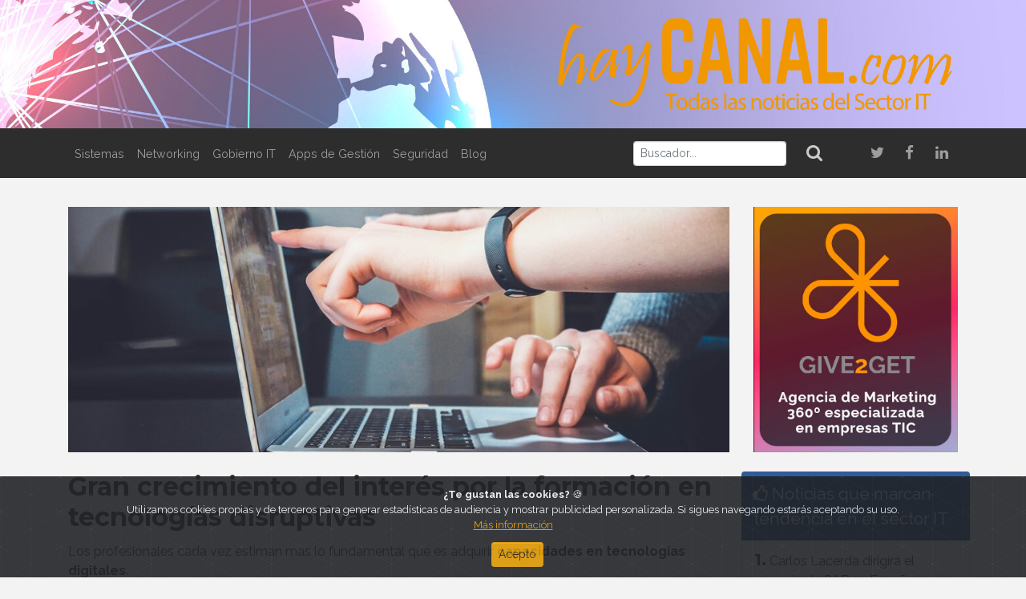

--- FILE ---
content_type: text/html; charset=UTF-8
request_url: https://haycanal.com/
body_size: 9056
content:


<!DOCTYPE html>
<html lang="es">
<head>
    <meta http-equiv="Content-Type" content="text/html; charset=utf-8"/>
    <meta http-equiv="X-UA-Compatible" content="IE=edge">
    <meta name="viewport" content="width=device-width, initial-scale=1">
    <meta name="description" content="La revista digital con las noticias de tecnología y del Sector IT dirigida a clientes, partners, empresas y profesionales de la informática y del Canal IT"/>
    <meta name="robots" content="index, follow">
    <link rel="icon" href="/uploads/favicon.ico">

    <title>Noticias del Sector IT y Canal IT | HayCanal</title>

                <meta property="og:type" content="website">
    <meta property="og:title" content="HayCANAL">
    <meta property="og:url" content="https://haycanal.com">
    <meta property="og:image" content="https://haycanal.com/uploads/header.jpeg">
    <meta property="og:description" content="La revista digital con las noticias de tecnología y del Sector IT dirigida a clientes, partners, empresas y profesionales de la informática y del Canal IT">

    <meta name="twitter:card" content="summary">
    <meta name="twitter:site" content="@haycanal">
    <meta name="twitter:description" content="La revista digital con las noticias de tecnología y del Sector IT dirigida a clientes, partners, empresas y profesionales de la informática y del Canal IT">
    <meta name="twitter:title" content="HayCANAL">
    <meta name="twitter:image" content="https://haycanal.com">


    
            <link rel="stylesheet" href="https://cdnjs.cloudflare.com/ajax/libs/font-awesome/4.7.0/css/font-awesome.min.css" type="text/css">
        <link rel="stylesheet" href="https://cdnjs.cloudflare.com/ajax/libs/animate.css/3.7.0/animate.min.css">
        <link rel="stylesheet" href="https://cdn.plyr.io/3.4.7/plyr.css">
        <link rel="stylesheet" href="/css/theme.min.css">
    </head>
<body>
<script>(function(i, s, o, g, r, a, m) {i['GoogleAnalyticsObject'] = r; i[r] = i[r] || function() {(i[r].q = i[r].q || []).push(arguments)}, i[r].l = 1 * new Date(); a = s.createElement(o), m = s.getElementsByTagName(o)[0]; a.async = 1; a.src = g; m.parentNode.insertBefore(a, m) })(window, document, 'script', '//www.google-analytics.com/analytics.js', 'ga'); ga('create', 'UA-58824645-1', 'auto'); ga('send', 'pageview');</script>    
<header>
    <h1 class="m-0 p-0 d-block">
        <a href="/">
            <img class="img-fluid w-100" src="/uploads/header.jpeg" alt="HayCanal.com">
        </a>
    </h1>
</header>
<nav class="navbar navbar-expand-lg navbar-dark bg-dark">
    <div class="container">
        <a class="navbar-brand d-block d-lg-none" href="/">
            <img src="/uploads/logo.png" height="25" alt="HayCanal.com">
        </a>
        <button class="navbar-toggler navbar-toggler-right border-0" type="button" data-toggle="collapse" data-target="#navbar11">
            <span class="navbar-toggler-icon"></span>
        </button>
        <div class="collapse navbar-collapse" id="navbar11">
            <ul class="navbar-nav mr-auto">
                <li class="nav-item"> <a class="nav-link" href="/seccion/2/sistemas">Sistemas</a> </li>
                <li class="nav-item"> <a class="nav-link" href="/seccion/3/networking">Networking</a> </li>
                <li class="nav-item"> <a class="nav-link" href="/seccion/4/gobierno-it">Gobierno IT</a> </li>
                <li class="nav-item"> <a class="nav-link" href="/seccion/5/apps-de-gestion">Apps de Gestión</a> </li>
                <li class="nav-item"> <a class="nav-link" href="/seccion/6/seguridad">Seguridad</a> </li>
                <li class="nav-item"> <a class="nav-link" href="/blog " target="_blank">Blog</a> </li>
                <li class="nav-item d-block d-lg-none"> <a class="nav-link" href="/seccion/7/opinion">Opinión</a> </li>
                <li class="nav-item d-block d-lg-none"> <a class="nav-link" href="/seccion/8/cloud">Cloud</a> </li>
                <li class="nav-item d-block d-lg-none"> <a class="nav-link" href="/seccion/9/estudios-e-informes">Estudios e Informes</a> </li>
                <li class="nav-item d-block d-lg-none"> <a class="nav-link" href="/seccion/10/eventos">Eventos</a> </li>
                <li class="nav-item d-block d-lg-none"> <a class="nav-link" href="/seccion/11/nombramientos">Nombramientos</a> </li>
            </ul>

                            <form name="search" method="post" action="/search" class="form-inline my-2 my-lg-0">
                    <input type="text" id="search_buscador" name="search[buscador]" placeholder="Buscador..." class="form-control-sm mr-sm-2 form-control" pattern="^([\wñÑáÁéÉíÍóÓúÚ]+)(\s*)([\wñÑáÁéÉíÍóÓúÚ]+)(\s*)([\wñÑáÁéÉíÍóÓúÚ]+)" title="Mínimo 3 caracteres" value="" />
                     <button class="btn btn-outline-dark text-dark-gray my-0" type="submit"><i class="fa fa-search fa-lg" ></i></button>
                <input type="hidden" id="search__token" name="search[_token]" value="mSYnRDx-Mb75f4N98PTGjLzNtUsA6ppIPW6EKZh4RRs" /></form>
            
            <ul class="navbar-nav ml-auto ml-md-4">
                <li class="nav-item d-none d-lg-block">
                    <a class="nav-link twitter-hover" href="https://twitter.com/haycanal" target="_blank">
                        <i class="fa fa-twitter fa-fw fa-2x"></i>
                    </a> </li>
                <li class="nav-item d-none d-lg-block">
                    <a class="nav-link facebook-hover" href="https://es-es.facebook.com/HayCanal" target="_blank">
                        <i class="fa fa-facebook fa-fw fa-2x"></i>
                    </a>
                </li>
                <li class="nav-item d-none d-lg-block">
                    <a class="nav-link linkedin-hover" href="https://www.linkedin.com/company/haycanal-com?trk=prof-exp-company-name" target="_blank">
                        <i class="fa fa-linkedin fa-fw fa-2x"></i>
                    </a>
                </li>
            </ul>
        </div>
    </div>
</nav>
<div class="content">
    <div class="container py-4">
        <div class="row">
                        <section class="col-12 col-lg-9">
                
    
<div class="row">
	    
    
    
     <article class="mb-2 col-12 hc-animation" data-animation="bounceInUp">
                          <header class="">
        <a href="/noticias/22705/gran-crecimiento-del-interes-por-la-formacion-en-tecnologias-disruptivas">
                                        <img class="img-fluid d-block mx-auto" src="/uploads/noticias/22705/Gran_crecimiento.jpg" alt="Gran crecimiento del interés por la formación en tecnologías disruptivas">
                    </a>
    </header>

         
                               
                    <h1 class="mt-3 mb-2 article-title h2">
        <a href="/noticias/22705/gran-crecimiento-del-interes-por-la-formacion-en-tecnologias-disruptivas" class="">Gran crecimiento del interés por la formación en tecnologías disruptivas</a>
    </h1>

                                <p>Los profesionales cada vez estiman m&aacute;s lo fundamental que es adquirir <strong>capacidades en tecnolog&iacute;as digitales</strong>.</p>
    
        
        
            </article>

</div>

    

<div class="row">
    <div class="col-md-6 mb-3">
        <div class="row">
                                                
    
     <article class="mb-2 col-12 hc-animation" data-animation="bounceInUp">
                          <header class="">
        <a href="/noticias/22694/2025-termino-con-un-considerable-aumento-de-fraudes-online">
                                        <picture>
                    <source srcset="/uploads/noticias/22694/fraudes_online.jpg" media="(min-width: 768px)">
                    <img src="/uploads/noticias/22694/2025_termino.jpg" class="img-fluid d-block mx-auto" alt="2025 terminó con un considerable aumento de fraudes online">
                </picture>
                    </a>
    </header>

         
                               
                    <h1 class="mt-3 mb-2 article-title h3">
        <a href="/noticias/22694/2025-termino-con-un-considerable-aumento-de-fraudes-online" class="">2025 terminó con un considerable aumento de fraudes online</a>
    </h1>

                                <p>Los &uacute;ltimos meses del a&ntilde;o pasado vieron un auge de los <strong>deepfakes</strong> y los timos con <strong>inteligencia artificial</strong>.</p>
    
        
        
            </article>

                                                                
    
     <article class="mb-2 col-12 hc-animation" data-animation="bounceInUp">
                          <header class="">
        <a href="/noticias/22689/retos-tecnologicos-que-enfrenta-el-anteproyecto-de-ley-sobre-contenidos-generados-por-ia">
                                        <img class="img-fluid d-block mx-auto" src="/uploads/noticias/22689/Desafios_tecnologicos.jpg" alt="Retos tecnológicos que enfrenta el anteproyecto de ley sobre contenidos generados por IA">
                    </a>
    </header>

         
                               
                    <h1 class="mt-3 mb-2 article-title h3">
        <a href="/noticias/22689/retos-tecnologicos-que-enfrenta-el-anteproyecto-de-ley-sobre-contenidos-generados-por-ia" class="">Retos tecnológicos que enfrenta el anteproyecto de ley sobre contenidos generados por IA</a>
    </h1>

                                <p>La nueva iniciativa legislativa del Gobierno para protegernos de los <strong>deepfakes</strong> plantea problemas.</p>
    
        
        
            </article>

                                                                
    
     <article class="mb-2 col-12 hc-animation" data-animation="bounceInUp">
                          <header class="">
        <a href="/noticias/22674/el-panorama-de-ciberamenazas-de-2025-que-perfila-los-retos-de-la-ciberseguridad-en-2026">
                                        <picture>
                    <source srcset="/uploads/noticias/22674/ciberseguridad_2026.jpg" media="(min-width: 768px)">
                    <img src="/uploads/noticias/22674/panorama_ciberamenazas.jpg" class="img-fluid d-block mx-auto" alt="El panorama de ciberamenazas de 2025 que perfila los retos de la ciberseguridad en 2026">
                </picture>
                    </a>
    </header>

         
                               
                    <h1 class="mt-3 mb-2 article-title h3">
        <a href="/noticias/22674/el-panorama-de-ciberamenazas-de-2025-que-perfila-los-retos-de-la-ciberseguridad-en-2026" class="">El panorama de ciberamenazas de 2025 que perfila los retos de la ciberseguridad en 2026</a>
    </h1>

                                <p>Analizar lo ocurrido durante el a&ntilde;o pasado ofrece pistas para afrontar los pr&oacute;ximos doce meses.</p>
    
        
        
            </article>

                                    </div>
    </div>
    <div class="col-md-6 mb-3">
        <div class="row">
                                                
    
     <article class="mb-2 col-12 hc-animation" data-animation="bounceInUp">
                          <header class="">
        <a href="/noticias/22700/el-desafio-de-cumplir-con-las-expectativas-de-la-inteligencia-artificial">
                                        <img class="img-fluid d-block mx-auto" src="/uploads/noticias/22700/infraestructura_TI.jpg" alt="El desafío de cumplir con las expectativas de la inteligencia artificial">
                    </a>
    </header>

         
                               
                    <h1 class="mt-3 mb-2 article-title h3">
        <a href="/noticias/22700/el-desafio-de-cumplir-con-las-expectativas-de-la-inteligencia-artificial" class="">El desafío de cumplir con las expectativas de la inteligencia artificial</a>
    </h1>

                                <p>Las empresas afrontan la gesti&oacute;n de la presi&oacute;n de la IA sobre su <strong>infraestructura de TI</strong>.</p>
    
        
        
            </article>

                                                                
    
     <article class="mb-2 col-12 hc-animation" data-animation="bounceInUp">
                          <header class="">
        <a href="/noticias/22679/un-estudio-pone-en-cuestion-el-supuesto-exito-de-la-inteligencia-artificial-entre-los-jovenes">
                                        <picture>
                    <source srcset="/uploads/noticias/22679/entre_los_jovenes.jpg" media="(min-width: 768px)">
                    <img src="/uploads/noticias/22679/exito_de_la_IA.jpeg" class="img-fluid d-block mx-auto" alt="Un estudio pone en cuestión el supuesto éxito de la Inteligencia Artificial entre los jóvenes">
                </picture>
                    </a>
    </header>

         
                               
                    <h1 class="mt-3 mb-2 article-title h3">
        <a href="/noticias/22679/un-estudio-pone-en-cuestion-el-supuesto-exito-de-la-inteligencia-artificial-entre-los-jovenes" class="">Un estudio pone en cuestión el supuesto éxito de la Inteligencia Artificial entre los jóvenes</a>
    </h1>

                                <p>En la misma semana en la que <a href="https://haycanal.com/noticias/22657/espana-es-el-sexto-pais-del-mundo-en-adopcion-de-la-inteligencia-artificial-cuyo-uso-no-para-de-crecer-a-nivel-global">mostramos un informe destacando el &eacute;xito de la inteligencia artificial</a>&nbsp;en Espa&ntilde;a y en el mundo, uno nuevo matiza ese auge tan poco o nada cuestionado actualmente.</p>
    
        
        
            </article>

                                                                
    
     <article class="mb-2 col-12 hc-animation" data-animation="bounceInUp">
                          <header class="">
        <a href="/noticias/22684/el-imperativo-de-la-transformacion-digital-para-el-exito-de-la-pequena-y-mediana-empresa">
                                        <img class="img-fluid d-block mx-auto" src="/uploads/noticias/22684/imperativo_digital.jpg" alt="El imperativo de la transformación digital para el éxito de la pequeña y mediana empresa">
                    </a>
    </header>

         
                               
                    <h1 class="mt-3 mb-2 article-title h3">
        <a href="/noticias/22684/el-imperativo-de-la-transformacion-digital-para-el-exito-de-la-pequena-y-mediana-empresa" class="">El imperativo de la transformación digital para el éxito de la pequeña y mediana empresa</a>
    </h1>

                                <p>Persiste un retardo de las pymes espa&ntilde;olas a la hora de implementar <strong>herramientas y estrategias digitales</strong>, respecto a las grandes empresas.</p>
    
        
        
            </article>

                                    </div>
    </div>
</div>

            <aside class="row hc-animation" data-animation="bounceInUp">
            <div class="col-md-12 mb-3">
                <a href="/banner/83" target="_blank">
                                            <img class="img-fluid d-block mx-auto" src="/uploads/banners/83/banner_g2g_13_03.gif" alt="G2GHorizontal25">
                                    </a>
            </div>
        </aside>
    
            </section>
            <section class="col-md-3 d-none d-lg-block">
                                        
    

            <aside class="row hc-animation" data-animation="bounceInUp">
            <div class="col-md-12 mb-3">
                <a href="/banner/84" target="_blank">
                                            <img class="img-fluid d-block mx-auto" src="/uploads/banners/84/banner_g2g_13.jpg" alt="G2GVertical25">
                                    </a>
            </div>
        </aside>
    


    <section class="row mb-3 hc-animation" data-animation="bounceInUp">
        <header class="bg-info text-light d-flex justify-content-start align-items-center rounded-top pt-2 pb-2 mb-1 col-12">
            <p class="lead m-0">
                <a class="text-light" href="/noticias/tendencia"><i class="fa fa-thumbs-o-up"></i> Noticias que marcan tendencia en el sector IT</a>
            </p>
        </header>
                                <div class="border border-dark-gray border-top-0 border-bottom-0 col-12">
                <p class="border-bottom border-gray pb-1 pt-1 article-title">
                    <span class="h5"><b>1.</b></span>
                    <a href="/noticias/22682/carlos-lacerda-dirigira-el-negocio-de-sap-en-espana">Carlos Lacerda dirigirá el negocio de SAP en España</a>
                </p>
            </div>
                                <div class="border border-dark-gray border-top-0 border-bottom-0 col-12">
                <p class="border-bottom border-gray pb-1 pt-1 article-title">
                    <span class="h5"><b>2.</b></span>
                    <a href="/noticias/22683/westcon-comstor-y-weblib-extienden-su-alianza-con-la-distribucion-a-traves-de-aws-marketplace">Westcon-Comstor y Weblib extienden su alianza con la distribución a través de AWS Marketplace</a>
                </p>
            </div>
                                <div class="border border-dark-gray border-top-0 border-bottom-0 col-12">
                <p class="border-bottom border-gray pb-1 pt-1 article-title">
                    <span class="h5"><b>3.</b></span>
                    <a href="/noticias/22688/reconocimiento-de-cisco-espana-a-la-labor-de-sus-socios-de-canal">Reconocimiento de Cisco España a la labor de sus socios de canal</a>
                </p>
            </div>
                                <div class="border border-dark-gray border-top-0 border-bottom-0 col-12">
                <p class="border-bottom border-gray pb-1 pt-1 article-title">
                    <span class="h5"><b>4.</b></span>
                    <a href="/noticias/22695/en-busca-de-la-productividad-de-la-ia">En busca de la productividad de la IA</a>
                </p>
            </div>
                                <div class="border border-dark-gray border-top-0 col-12">
                <p class="pb-1 pt-1 article-title">
                    <span class="h5"><b>5.</b></span>
                    <a href="/noticias/22701/revision-de-la-ley-de-ciberseguridad-de-la-ue">Revisión de la Ley de Ciberseguridad de la UE</a>
                </p>
            </div>
            
    </section>

            <aside class="row hc-animation" data-animation="bounceInUp">
            <div class="col-md-12 mb-3">
                <a href="/banner/34" target="_blank">
                                            <img class="img-fluid d-block mx-auto" src="/uploads/banners/34/pulpo.png" alt="Un Pulpo en la Nube | Blog HayCanal">
                                    </a>
            </div>
        </aside>
    

<div class="row mb-3 hc-animation" data-animation="bounceInUp">
    <a class="twitter-timeline" data-lang="es" data-height="500" data-theme="light" data-link-color="#db9600"
       href="https://twitter.com/haycanal?ref_src=twsrc%5Etfw">Tweets by haycanal</a>
    <script async src="https://platform.twitter.com/widgets.js" charset="utf-8"></script>
</div>

    


    <section class="row mb-3 hc-animation" data-animation="bounceInUp">
        <header class="bg-info text-light d-flex justify-content-start align-items-center rounded-top pt-2 pb-2 mb-1 col-12">
            <p class="lead m-0">
                <i class="fa fa-newspaper-o"></i> Últimas Noticias
            </p>
        </header>
                                <div class="border border-dark-gray border-top-0 border-bottom-0 col-12">
                <p class="border-bottom border-gray pb-1 pt-1 article-title">
                    <span class="h5"><b>1.</b></span>
                    <a href="/noticias/22706/que-es-la-ciberseguridad-emocional">Qué es la ciberseguridad emocional</a>
                </p>
            </div>
                                <div class="border border-dark-gray border-top-0 border-bottom-0 col-12">
                <p class="border-bottom border-gray pb-1 pt-1 article-title">
                    <span class="h5"><b>2.</b></span>
                    <a href="/noticias/22705/gran-crecimiento-del-interes-por-la-formacion-en-tecnologias-disruptivas">Gran crecimiento del interés por la formación en tecnologías disruptivas</a>
                </p>
            </div>
                                <div class="border border-dark-gray border-top-0 border-bottom-0 col-12">
                <p class="border-bottom border-gray pb-1 pt-1 article-title">
                    <span class="h5"><b>3.</b></span>
                    <a href="/noticias/22704/indra-integrara-su-plataforma-de-ia-en-bwt-alpine-formula-one-team">Indra integrará su plataforma de IA en BWT Alpine Formula One Team</a>
                </p>
            </div>
                                <div class="border border-dark-gray border-top-0 border-bottom-0 col-12">
                <p class="border-bottom border-gray pb-1 pt-1 article-title">
                    <span class="h5"><b>4.</b></span>
                    <a href="/noticias/22703/deveho-y-yooz-implementan-una-solucion-financiera-integrada-en-eu-business-school">Deveho y Yooz implementan una solución financiera integrada en EU Business School</a>
                </p>
            </div>
                                <div class="border border-dark-gray border-top-0 col-12">
                <p class="pb-1 pt-1 article-title">
                    <span class="h5"><b>5.</b></span>
                    <a href="/noticias/22702/datancenter-nation-celebra-dcn-paris-2026">DatanCenter Nation celebra DCN Paris 2026</a>
                </p>
            </div>
            
    </section>


    

        <section class="row mb-3 border bg-gray hc-animation" data-animation="bounceInUp">
        <header class="pt-2 col-12">
            <h1 class="mb-0 text-primary h4"><a href="/seccion/11/nombramientos">Nombramientos</a></h1>
        </header>
        <hr class="mt-1 mb-3 w-100">
                    <article class="col-12">
            <div class="row">
                <div class="col-5 pr-0">
                    <img src="/uploads/noticias/22691/Marisa_Rubio.jpg" class="rounded-circle img-fluid mr-2 mb-2 border border-primary border2x" alt="Directora de operaciones de aggity">
                </div>
                <div class="col-7 pl-2 pr-2">
                    <h1 class="article-title h5">
			<a href="/noticias/22691/directora-de-operaciones-de-aggity">Marisa Rubio</a>
                    </h1>
                    <p class="d-block"><a href="/noticias/22691/directora-de-operaciones-de-aggity" class="text-body">Directora de operaciones de aggity</a></p>
                </div>
                                    <hr class="mt-1 mb-2 w-100">
                            </div>
        </article>
            <article class="col-12">
            <div class="row">
                <div class="col-5 pr-0">
                    <img src="/uploads/noticias/22687/Peter_Saak.jpg" class="rounded-circle img-fluid mr-2 mb-2 border border-primary border2x" alt="Nuevo Director de IPSG en Canon EMEA">
                </div>
                <div class="col-7 pl-2 pr-2">
                    <h1 class="article-title h5">
			<a href="/noticias/22687/nuevo-director-de-ipsg-en-canon-emea">Peter Saak</a>
                    </h1>
                    <p class="d-block"><a href="/noticias/22687/nuevo-director-de-ipsg-en-canon-emea" class="text-body">Nuevo Director de IPSG en Canon EMEA</a></p>
                </div>
                                    <hr class="mt-1 mb-2 w-100">
                            </div>
        </article>
            <article class="col-12">
            <div class="row">
                <div class="col-5 pr-0">
                    <img src="/uploads/noticias/22682/Carlos_Lacerda.jpg" class="rounded-circle img-fluid mr-2 mb-2 border border-primary border2x" alt="Carlos Lacerda dirigirá el negocio de SAP en España">
                </div>
                <div class="col-7 pl-2 pr-2">
                    <h1 class="article-title h5">
			<a href="/noticias/22682/carlos-lacerda-dirigira-el-negocio-de-sap-en-espana">C. Lacerda</a>
                    </h1>
                    <p class="d-block"><a href="/noticias/22682/carlos-lacerda-dirigira-el-negocio-de-sap-en-espana" class="text-body">Carlos Lacerda dirigirá el negocio de SAP en España</a></p>
                </div>
                            </div>
        </article>
    
    </section>

        
                            </section>
        </div>
    </div>
    
        
        
<section class="bg-gray py-5">
    <div class="container">
        <div class="row hc-animation" data-animation=" ">
            <div class="mx-auto col-md-12 text-left">
                <h1 class="mb-1"><a href="/seccion/13/entrevistas" class="text-dark"><span class="text-primary">C</span>ompartiendo Conocimiento</a></h1>
                <hr class="bg-primary mb-4" style="margin-top: -10px;">
            </div>
        </div>
        <div class="row">
            <div class="col-lg-6">
                <div class="row h-100">
                    <article class="bounceInUp animated bg-dark-gray" data-animation="bounceInUp">
                                                         <header class="imgVideo">
        <a href="/noticias/22622/sintesis-del-sector-de-las-ti-en-espana-en-2025-a-traves-de-los-debates-y-entrevistas-de-haycanal-com">
                                        <img class="img-fluid d-block mx-auto" src="/uploads/noticias/22622/dabates_2025.jpg" alt="Síntesis del sector de las TI en España en 2025 a través de los debates y entrevistas de hayCANAL.com">
                    </a>
    </header>

                                                 <div class="pt-2 pb-3 px-5">
                                <h1 class="mt-3 mb-2 article-title h2 text-center">
        <a href="/noticias/22622/sintesis-del-sector-de-las-ti-en-espana-en-2025-a-traves-de-los-debates-y-entrevistas-de-haycanal-com" class="">Síntesis del sector de las TI en España en 2025 a través de los debates y entrevistas de hayCANAL.com</a>
    </h1>

                        </div>
                    </article>
                </div>
            </div>
            <div class="col-lg-6 d-flex flex-column justify-content-between">
                                                                                                                                                            <article class="row mx-2 p-0 bounceInUp animated border border-dark-gray mb-2" data-animation="bounceInUp">
        <div class="col-5 px-0">
                                 
    <header>
                                <div class="player" poster="/uploads/noticias/22464/Alvaro_del_Hoyo.jpg" id="player22464" data-plyr-provider="youtube" data-plyr-embed-id="dRkCNmXd8SU"></div>
    
            </header>

                     </div>
        <div class="col-7  d-flex flex-column justify-content-center">
                        <h1 class="mt-1 article-title h6">
                <a href="/noticias/22464/alvaro-del-hoyo-agradece-la-confianza-a-la-gran-base-de-clientes-de-crowdstrike">Álvaro del Hoyo agradece la confianza a la gran base de clientes de CrowdStrike</a>
            </h1>
        </div>
    </article>

                                                                                                                                                                    <article class="row mx-2 p-0 bounceInUp animated border border-dark-gray mb-2" data-animation="bounceInUp">
        <div class="col-5 px-0">
                                 
    <header>
                                <div class="player" poster="/uploads/noticias/22446/Pablo_Vera.jpg" id="player22446" data-plyr-provider="youtube" data-plyr-embed-id="au22k1MgHno"></div>
    
            </header>

                     </div>
        <div class="col-7 bg-dark-gray d-flex flex-column justify-content-center">
                        <h1 class="mt-1 article-title h6">
                <a href="/noticias/22446/pablo-vera-asegura-que-zscaler-tiene-como-principio-la-obsesion-por-el-exito-de-sus-clientes">Pablo Vera asegura que Zscaler tiene como principio la obsesión por el éxito de sus clientes</a>
            </h1>
        </div>
    </article>

                                                                                                                                                                    <article class="row mx-2 p-0 bounceInUp animated border border-dark-gray mb-2" data-animation="bounceInUp">
        <div class="col-5 px-0">
                                 
    <header>
                                <div class="player" poster="/uploads/noticias/22439/Marc_Sarrias.jpg" id="player22439" data-plyr-provider="youtube" data-plyr-embed-id="Yj4G-3M7Wl4"></div>
    
            </header>

                     </div>
        <div class="col-7  d-flex flex-column justify-content-center">
                        <h1 class="mt-1 article-title h6">
                <a href="/noticias/22439/marc-sarrias-invita-a-los-clientes-a-elegir-a-palo-alto-networks-como-companero-de-viaje">Marc Sarrias invita a los clientes a elegir a Palo Alto Networks como compañero de viaje</a>
            </h1>
        </div>
    </article>

                                                                                                                                                                    <article class="row mx-2 p-0 bounceInUp animated border border-dark-gray mb-0" data-animation="bounceInUp">
        <div class="col-5 px-0">
                                 
    <header>
                                <div class="player" poster="/uploads/noticias/22433/MA_Martos.jpg" id="player22433" data-plyr-provider="youtube" data-plyr-embed-id="TIRjjosGOFk"></div>
    
            </header>

                     </div>
        <div class="col-7 bg-dark-gray d-flex flex-column justify-content-center">
                        <h1 class="mt-1 article-title h6">
                <a href="/noticias/22433/miguel-angel-martos-destaca-el-paso-de-netskope-de-ser-una-compania-privada-a-publica">Miguel Ángel Martos destaca el paso de Netskope de ser una compañía privada a pública</a>
            </h1>
        </div>
    </article>

                                                                                    </div>
        </div>
    </div>
</section>

        <section class="text-center text-white bg-secondary py-4">
        <div class="container">
            <div class="row hc-animation" data-animation=" ">
                <div class="mx-auto col-md-12 text-left">
                    <h1 class="mb-1"><a href="/seccion/7/opinion" class="text-white"><span class="text-primary">O</span>pinión</a></h1>
                    <hr class="bg-primary mb-3" style="margin-top: -10px;">
                </div>
            </div>
            <div class="row justify-content-center">
                            <article class="p-2 hc-animation col-12 col-lg-3" data-animation="bounceInUp">
            <header>
                <a href="/noticias/22669/ia-y-activos-digitales-en-la-banca-privada-1">
                                            <img src="/uploads/noticias/22669/Estefania_Vazquez.jpg" class="img-fluid d-block mx-auto mb-2 px-4 rounded-circle" width="200" alt="IA y activos digitales en la banca privada">
                                    </a>
            </header>
            <h1 class="h5">
                <a href="/noticias/22669/ia-y-activos-digitales-en-la-banca-privada-1" class="text-light">IA y activos digitales en la banca privada</a>
            </h1>
            <h2 class="mb-0 text-primary h6">Estefanía Vázquez de Appian</h2>
        </article>
            <article class="p-2 hc-animation col-12 col-lg-3" data-animation="bounceInUp">
            <header>
                <a href="/noticias/22706/que-es-la-ciberseguridad-emocional">
                                            <img src="/uploads/noticias/22706/Jorge_Ramiro_UE.jpg" class="img-fluid d-block mx-auto mb-2 px-4 rounded-circle" width="200" alt="Qué es la ciberseguridad emocional">
                                    </a>
            </header>
            <h1 class="h5">
                <a href="/noticias/22706/que-es-la-ciberseguridad-emocional" class="text-light">Qué es la ciberseguridad emocional</a>
            </h1>
            <h2 class="mb-0 text-primary h6">Jorge Ramiro de Univ. Europea</h2>
        </article>
            <article class="p-2 hc-animation col-12 col-lg-3" data-animation="bounceInUp">
            <header>
                <a href="/noticias/22701/revision-de-la-ley-de-ciberseguridad-de-la-ue">
                                            <img src="/uploads/noticias/22701/Casper_Klynge_Zscaler.jpeg" class="img-fluid d-block mx-auto mb-2 px-4 rounded-circle" width="200" alt="Revisión de la Ley de Ciberseguridad de la UE">
                                    </a>
            </header>
            <h1 class="h5">
                <a href="/noticias/22701/revision-de-la-ley-de-ciberseguridad-de-la-ue" class="text-light">Revisión de la Ley de Ciberseguridad de la UE</a>
            </h1>
            <h2 class="mb-0 text-primary h6">Casper Klynge de Zscaler</h2>
        </article>
            <article class="p-2 hc-animation col-12 col-lg-3" data-animation="bounceInUp">
            <header>
                <a href="/noticias/22695/en-busca-de-la-productividad-de-la-ia">
                                            <img src="/uploads/noticias/22695/RobbieJerrom_RedHat.jpg" class="img-fluid d-block mx-auto mb-2 px-4 rounded-circle" width="200" alt="En busca de la productividad de la IA">
                                    </a>
            </header>
            <h1 class="h5">
                <a href="/noticias/22695/en-busca-de-la-productividad-de-la-ia" class="text-light">En busca de la productividad de la IA</a>
            </h1>
            <h2 class="mb-0 text-primary h6">Robbie Jerrom de Red Hat</h2>
        </article>
    
            </div>
        </div>
    </section>



        
<section class="py-5">
    <div class="container">
        <div class="row">
            <div class="mx-auto col-md-12 text-left hc-animation" data-animation="bounceInLeft">
                <h1 class="mb-1 text-primary">
                    <a href="/seccion/8/cloud" class="text-white"><span class="text-primary"><i class="fa fa-cloud"></i> Cloud</a>
                </h1>
                <hr class="bg-primary mb-3" style="margin-top: -10px;">
            </div>
        </div>
        <div class="row">
            <div class="col-12 col-lg-6">
                <div class="row">
                    
    
     <article class="mb-2 col-12 hc-animation" data-animation="bounceInUp">
                          <header class="">
        <a href="/noticias/22699/soberania-leyes-geopolitica-y-seguridad-entre-las-prioridades-de-la-nube-en-2026">
                                        <img class="img-fluid d-block mx-auto" src="/uploads/noticias/22699/Soberania_leyes.jpg" alt="Soberanía, leyes, geopolítica y seguridad, entre las prioridades de la nube en 2026">
                    </a>
    </header>

         
                               
                    <h1 class="mt-3 mb-2 article-title h4">
        <a href="/noticias/22699/soberania-leyes-geopolitica-y-seguridad-entre-las-prioridades-de-la-nube-en-2026" class="">Soberanía, leyes, geopolítica y seguridad, entre las prioridades de la nube en 2026</a>
    </h1>

                                <div class="d-none d-lg-block">
            <p>La Uni&oacute;n Europea pone el foco este a&ntilde;o en la <strong>independencia digital</strong>.</p>
        </div>
    
        
        
                    <hr class="d-block d-lg-none">
            </article>

                </div>
                <div class="row">
                    
    
     <article class="mb-2 col-12 col-lg-6 hc-animation" data-animation="bounceInUp">
                          <header class="">
        <a href="/noticias/22676/suse-se-convierte-en-socio-de-la-cloud-soberana-europea-de-amazon-web-services">
                                        <img class="img-fluid d-block mx-auto" src="/uploads/noticias/22676/SUSE_socio_cloud.jpg" alt="SUSE se convierte en socio de la cloud soberana europea de Amazon Web Services">
                    </a>
    </header>

         
                               
                    <h1 class="mt-3 mb-2 article-title h5">
        <a href="/noticias/22676/suse-se-convierte-en-socio-de-la-cloud-soberana-europea-de-amazon-web-services" class="">SUSE se convierte en socio de la cloud soberana europea de Amazon Web Services</a>
    </h1>

        
        
                    <hr class="d-block d-lg-none">
            </article>

                    
    
     <article class="mb-2 col-12 col-lg-6 hc-animation" data-animation="bounceInUp">
                          <header class="">
        <a href="/noticias/22619/esto-es-lo-que-se-espera-del-cloud-computing-para-2026">
                                        <img class="img-fluid d-block mx-auto" src="/uploads/noticias/22619/Lo_que_se_espera.jpg" alt="Esto es lo que se espera del cloud computing para 2026">
                    </a>
    </header>

         
                               
                    <h1 class="mt-3 mb-2 article-title h5">
        <a href="/noticias/22619/esto-es-lo-que-se-espera-del-cloud-computing-para-2026" class="">Esto es lo que se espera del cloud computing para 2026</a>
    </h1>

        
        
                    <hr class="d-block d-lg-none">
            </article>

                </div>
            </div>
            <div class="col-12 col-lg-3">
                <div class="row">
                    
    
     <article class="mb-2 col-12 hc-animation" data-animation="bounceInUp">
                          <header class="">
        <a href="/noticias/22581/aprovechar-las-estrategias-finops-con-el-objetivo-de-optimizar-el-gasto-en-la-nube">
                                        <picture>
                    <source srcset="/uploads/noticias/22581/gasto_en_la_nube.jpg" media="(min-width: 768px)">
                    <img src="/uploads/noticias/22581/Aprovechar_FinOps.jpg" class="img-fluid d-block mx-auto" alt="Aprovechar las estrategias FinOps con el objetivo de optimizar el gasto en la nube">
                </picture>
                    </a>
    </header>

         
                               
                    <h1 class="mt-3 mb-2 article-title h4">
        <a href="/noticias/22581/aprovechar-las-estrategias-finops-con-el-objetivo-de-optimizar-el-gasto-en-la-nube" class="">Aprovechar las estrategias FinOps con el objetivo de optimizar el gasto en la nube</a>
    </h1>

                                <div class="d-none d-lg-block">
            <p>La <strong>inversi&oacute;n en la nube</strong> est&aacute; por las nubes para muchas empresas, pero las estrategias&nbsp;<em>FinOps</em> la pueden convertir en una oportunidad, tal y como nos explican desde un importante actor del canal IT.</p>
        </div>
    
        
        
                    <hr class="d-block d-lg-none">
            </article>

                </div>
            </div>
            <div class="col-12 col-lg-3">
                <div class="row">
                    
    
     <article class="mb-2 col-12 hc-animation" data-animation="bounceInUp">
                          <header class="">
        <a href="/noticias/22577/nutanix-cloud-platform-ofrecera-soporte-para-microsoft-azure-virtual-desktop">
                                        <img class="img-fluid d-block mx-auto" src="/uploads/noticias/22577/Nutanix_Cloud_Platform.jpg" alt="Nutanix Cloud Platform ofrecerá soporte para Microsoft Azure Virtual Desktop">
                    </a>
    </header>

         
                               
                    <h1 class="mt-3 mb-2 article-title h5">
        <a href="/noticias/22577/nutanix-cloud-platform-ofrecera-soporte-para-microsoft-azure-virtual-desktop" class="">Nutanix Cloud Platform ofrecerá soporte para Microsoft Azure Virtual Desktop</a>
    </h1>

                                <div class="d-none d-lg-block">
            <p>Nutanix Cloud Platform ofrecer&aacute; soporte para Microsoft Azure Virtual Desktop en hybrid cloud.</p>
        </div>
    
        
        
                    <hr class="d-block d-lg-none">
            </article>

                    
    
     <article class="mb-2 col-12 hc-animation" data-animation="bounceInUp">
                          <header class="">
        <a href="/noticias/22573/red-hat-openshift-se-integra-en-hitachi-vantara-vsp-one">
                                        <img class="img-fluid d-block mx-auto" src="/uploads/noticias/22573/Hitachi_Vantara_RedHat.jpg" alt="Red Hat OpenShift se integra en Hitachi Vantara VSP One">
                    </a>
    </header>

         
                               
                    <h1 class="mt-3 mb-2 article-title h5">
        <a href="/noticias/22573/red-hat-openshift-se-integra-en-hitachi-vantara-vsp-one" class="">Red Hat OpenShift se integra en Hitachi Vantara VSP One</a>
    </h1>

                                <div class="d-none d-lg-block">
            <p>Hitachi Vantara y Red Hat por la&nbsp;<strong>hybrid cloud</strong> y la&nbsp;<strong>virtualizaci&oacute;n</strong>.</p>
        </div>
    
        
        
            </article>

                </div>
            </div>
        </div>
    </div>
</section>
        <section class="text-center text-white bg-secondary py-4">
        <div class="container">
            <div class="row">
                <div class="mx-auto col-md-12 text-left hc-animation" data-animation="bounceInLeft">
                    <h1 class="mb-1"><a href="/seccion/10/eventos" class="text-white"><span class="text-primary">E</span>ventos</a></h1>
                    <hr class="bg-primary mb-3" style="margin-top: -10px;">
                </div>
            </div>
            <div class="row justify-content-center">
                            <article class="p-2 hc-animation col-6 col-lg-4" data-animation="bounceInUp">
            <header>
                <a href="/noticias/22702/datancenter-nation-celebra-dcn-paris-2026">
                                            <img src="/uploads/noticias/22702/Data_Center_Nation.jpg" class="img-fluid d-block mx-auto mb-2 rounded" width="100%" alt="DatanCenter Nation celebra DCN Paris 2026">
                                    </a>
            </header>
            <h1 class="h5">
                <a href="/noticias/22702/datancenter-nation-celebra-dcn-paris-2026" class="text-light">DatanCenter Nation celebra DCN Paris 2026</a>
            </h1>
            <h2 class="mb-0 text-primary h6">17 de febrero</h2>
        </article>
            <article class="p-2 hc-animation col-6 col-lg-4" data-animation="bounceInUp">
            <header>
                <a href="/noticias/22681/epson-mostrara-un-aula-inmersiva-en-edtech-congress-barcelona">
                                            <img src="/uploads/noticias/22681/Epson_mostrara.jpg" class="img-fluid d-block mx-auto mb-2 rounded" width="100%" alt="Epson mostrará un aula inmersiva en Edtech Congress Barcelona">
                                    </a>
            </header>
            <h1 class="h5">
                <a href="/noticias/22681/epson-mostrara-un-aula-inmersiva-en-edtech-congress-barcelona" class="text-light">Epson mostrará un aula inmersiva en Edtech Congress Barcelona</a>
            </h1>
            <h2 class="mb-0 text-primary h6">4 y 5 de febrero</h2>
        </article>
            <article class="p-2 hc-animation col-6 col-lg-4" data-animation="bounceInUp">
            <header>
                <a href="/noticias/22639/vivolink-presentara-sus-nuevas-soluciones-proav-en-ise-2026">
                                            <img src="/uploads/noticias/22639/Vivolink_presentara.jpg" class="img-fluid d-block mx-auto mb-2 rounded" width="100%" alt="Vivolink presentará sus nuevas soluciones ProAV en ISE 2026">
                                    </a>
            </header>
            <h1 class="h5">
                <a href="/noticias/22639/vivolink-presentara-sus-nuevas-soluciones-proav-en-ise-2026" class="text-light">Vivolink presentará sus nuevas soluciones ProAV en ISE 2026</a>
            </h1>
            <h2 class="mb-0 text-primary h6">Del 3 al 6 de febrero en Barcelona</h2>
        </article>
    
            </div>
        </div>
    </section>

        
<section class="py-5">
    <div class="container">
        <div class="row">
            <div class="mx-auto col-md-12 text-left hc-animation" data-animation="bounceInLeft">
                <h1 class="mb-1 text-primary">
                    <a href="/seccion/9/estudios-e-informes" class="text-white"><span class="text-primary"><i class="fa fa-pie-chart"></i> Estudios e informes</a>
                </h1>
                <hr class="bg-primary mb-3" style="margin-top: -10px;">
            </div>
        </div>
        <div class="row">
            <div class="col-12 col-lg-6">
                <div class="row">
                    
    
     <article class="mb-2 col-12 hc-animation" data-animation="bounceInUp">
                          <header class="">
        <a href="/noticias/22668/el-sector-it-ya-no-paga-por-hacer-tecnologia-sino-por-sus-resultados-tangibles">
                                        <img class="img-fluid d-block mx-auto" src="/uploads/noticias/22668/El_sector_IT.jpeg" alt="El sector IT ya no paga por hacer tecnología, sino por sus resultados tangibles">
                    </a>
    </header>

         
                               
                    <h1 class="mt-3 mb-2 article-title h4">
        <a href="/noticias/22668/el-sector-it-ya-no-paga-por-hacer-tecnologia-sino-por-sus-resultados-tangibles" class="">El sector IT ya no paga por hacer tecnología, sino por sus resultados tangibles</a>
    </h1>

                                <div class="d-none d-lg-block">
            <p>Un estudio revela las actuales prioridades de la retribuciones salariales del <strong>sector IT</strong>.</p>
        </div>
    
        
        
                    <hr class="d-block d-lg-none">
            </article>

                </div>
                <div class="row">
                    
    
     <article class="mb-2 col-12 col-lg-6 hc-animation" data-animation="bounceInUp">
                          <header class="">
        <a href="/noticias/22662/las-compras-navidenas-por-internet-en-espana-crecieron-cerca-de-un-cuarta-parte-interanual">
                                        <img class="img-fluid d-block mx-auto" src="/uploads/noticias/22662/compras_internet.jpg" alt="Las compras navideñas por internet en España crecieron cerca de un cuarta parte interanual">
                    </a>
    </header>

         
                               
                    <h1 class="mt-3 mb-2 article-title h5">
        <a href="/noticias/22662/las-compras-navidenas-por-internet-en-espana-crecieron-cerca-de-un-cuarta-parte-interanual" class="">Las compras navideñas por internet en España crecieron cerca de un cuarta parte interanual</a>
    </h1>

        
        
                    <hr class="d-block d-lg-none">
            </article>

                    
    
     <article class="mb-2 col-12 col-lg-6 hc-animation" data-animation="bounceInUp">
                          <header class="">
        <a href="/noticias/22657/espana-es-el-sexto-pais-del-mundo-en-adopcion-de-la-ia-que-no-para-de-crecer-a-nivel-global">
                                        <img class="img-fluid d-block mx-auto" src="/uploads/noticias/22657/sexto_pais_del_mundo.jpeg" alt="España es el sexto país del mundo en adopción de la IA, que no para de crecer a nivel global">
                    </a>
    </header>

         
                               
                    <h1 class="mt-3 mb-2 article-title h5">
        <a href="/noticias/22657/espana-es-el-sexto-pais-del-mundo-en-adopcion-de-la-ia-que-no-para-de-crecer-a-nivel-global" class="">España es el sexto país del mundo en adopción de la IA, que no para de crecer a nivel global</a>
    </h1>

        
        
                    <hr class="d-block d-lg-none">
            </article>

                </div>
            </div>
            <div class="col-12 col-lg-3">
                <div class="row">
                    
    
     <article class="mb-2 col-12 hc-animation" data-animation="bounceInUp">
                          <header class="">
        <a href="/noticias/22651/el-cibercrimen-con-agentes-de-inteligencia-artificial-podria-ganar-la-carrera-de-velocidad-a-la-ciberseguridad">
                                        <picture>
                    <source srcset="/uploads/noticias/22651/ciberseguridad.jpg" media="(min-width: 768px)">
                    <img src="/uploads/noticias/22651/cibercrimen_Agentes_IA.jpg" class="img-fluid d-block mx-auto" alt="El cibercrimen con Agentes de Inteligencia Artificial podría ganar la carrera de velocidad a la ciberseguridad">
                </picture>
                    </a>
    </header>

         
                               
                    <h1 class="mt-3 mb-2 article-title h4">
        <a href="/noticias/22651/el-cibercrimen-con-agentes-de-inteligencia-artificial-podria-ganar-la-carrera-de-velocidad-a-la-ciberseguridad" class="">El cibercrimen con Agentes de Inteligencia Artificial podría ganar la carrera de velocidad a la ciberseguridad</a>
    </h1>

                                <div class="d-none d-lg-block">
            <p>El uso<strong>&nbsp;de la Inteligencia Artificial</strong>&nbsp;por los <strong>cibercriminales</strong>&nbsp;podr&iacute;a superar la rapidez de reacci&oacute;n de las <strong>ciberdefensas</strong>.</p>
        </div>
    
        
        
                    <hr class="d-block d-lg-none">
            </article>

                </div>
            </div>
            <div class="col-12 col-lg-3">
                <div class="row">
                    
    
     <article class="mb-2 col-12 hc-animation" data-animation="bounceInUp">
                          <header class="">
        <a href="/noticias/22645/el-dato-en-el-centro-del-crecimiento-en-2026-para-los-partners-de-canal-en-espana">
                                        <img class="img-fluid d-block mx-auto" src="/uploads/noticias/22645/El_dato.jpg" alt="El dato, en el centro del crecimiento en 2026 para los partners de canal en España">
                    </a>
    </header>

         
                               
                    <h1 class="mt-3 mb-2 article-title h5">
        <a href="/noticias/22645/el-dato-en-el-centro-del-crecimiento-en-2026-para-los-partners-de-canal-en-espana" class="">El dato, en el centro del crecimiento en 2026 para los partners de canal en España</a>
    </h1>

                                <div class="d-none d-lg-block">
            <p>Las competencias y estrategias basadas en datos se perfilan como los pilares fundamentales.</p>
        </div>
    
        
        
                    <hr class="d-block d-lg-none">
            </article>

                    
    
     <article class="mb-2 col-12 hc-animation" data-animation="bounceInUp">
                          <header class="">
        <a href="/noticias/22631/la-inquietud-ante-las-ciberamenazas-se-incrementa-mas-que-la-formacion-en-seguridad">
                                        <img class="img-fluid d-block mx-auto" src="/uploads/noticias/22631/inquietud_ciberamenazas.jpg" alt="La inquietud ante las ciberamenazas se incrementa más que la formación en seguridad">
                    </a>
    </header>

         
                               
                    <h1 class="mt-3 mb-2 article-title h5">
        <a href="/noticias/22631/la-inquietud-ante-las-ciberamenazas-se-incrementa-mas-que-la-formacion-en-seguridad" class="">La inquietud ante las ciberamenazas se incrementa más que la formación en seguridad</a>
    </h1>

                                <div class="d-none d-lg-block">
            <p>La preparaci&oacute;n de los trabajadores&nbsp;ha aumentado.</p>
        </div>
    
        
        
            </article>

                </div>
            </div>
        </div>
    </div>
</section>
</div>
<footer class="py-3 bg-dark text-muted">
    <div class="container">
        <div class="row">
            <div class="text-center col-12">
                <ul class="nav mx-md-auto d-flex justify-content-center">
                    <li class="nav-item"><a class="nav-link text-light" href="/condiciones-de-uso">Condiciones
                            de uso</a></li>
                    <li class="nav-item"><a class="nav-link text-light" href="/politica-de-cookies">Política
                            de cookies</a></li>
                    <li class="nav-item"><a class="nav-link text-light" href="/aviso-legal">Aviso legal</a>
                    </li>
                    <li class="nav-item"><a class="nav-link text-light" href="/contacto">Publicidad</a>
                    </li>
                    <li class="nav-item"><a class="nav-link text-light" href="/contacto">Contacto</a></li>
                </ul>
            </div>
        </div>
        <div class="row">
            <div class="d-flex align-items-center justify-content-lg-end justify-content-center pr-lg-4 my-2 col-12 col-lg-6">
                <a href="/">
                    <img class="img-fluid d-block mt-3 mb-1" src="/uploads/footer.png" alt="HayCanal.com">
                </a>
            </div>
            <div class="d-flex align-items-center justify-content-center justify-content-lg-start pl-lg-5 pt-1 rrss mt-3 col-12 col-lg-6">
                <a href="https://twitter.com/haycanal" target="_blank">
                    <span class="mr-2 fa-stack fa-lg twitter">
                      <i class="fa fa-circle fa-stack-2x"></i>
                      <i class="fa fa-twitter fa-stack-1x"></i>
                    </span>
                </a>
                <a href="https://es-es.facebook.com/HayCanal" target="_blank">
                    <span class="mr-2 fa-stack fa-lg facebook">
                      <i class="fa fa-circle fa-stack-2x"></i>
                      <i class="fa fa-facebook fa-stack-1x"></i>
                    </span>
                </a>
                <a href="https://www.linkedin.com/company/haycanal-com?trk=prof-exp-company-name" target="_blank">
                    <span class="mr-2 fa-stack fa-lg linkedin">
                      <i class="fa fa-circle fa-stack-2x"></i>
                      <i class="fa fa-linkedin fa-stack-1x"></i>
                    </span>
                </a>
            </div>
        </div>
        <div class="row">
            <div class="text-center col-12 mt-2 mt-lg-0">
                <p class="mt-2 mb-0 text-light">© 2026 HayCanal. All rights reserved</p>
            </div>
        </div>
    </div>
</footer><div class="alert text-center cookiealert" role="alert">
    <b>¿Te gustan las cookies?</b> 🍪 <br>
    Utilizamos cookies propias y de terceros para generar estadísticas de audiencia y mostrar publicidad personalizada. Si sigues navegando estarás aceptando su uso.<br>
    <a href="/politica-de-cookies" target="_blank">Más información</a> <br>
    <button type="button d-block ml-2" class="btn btn-primary btn-sm acceptcookies mt-2" aria-label="Close">Acepto</button>
</div>
    <script src="https://code.jquery.com/jquery-3.3.1.slim.min.js" integrity="sha384-q8i/X+965DzO0rT7abK41JStQIAqVgRVzpbzo5smXKp4YfRvH+8abtTE1Pi6jizo" crossorigin="anonymous"></script>
    <script src="https://cdnjs.cloudflare.com/ajax/libs/popper.js/1.14.3/umd/popper.min.js" integrity="sha384-ZMP7rVo3mIykV+2+9J3UJ46jBk0WLaUAdn689aCwoqbBJiSnjAK/l8WvCWPIPm49" crossorigin="anonymous"></script>
    <script src="https://stackpath.bootstrapcdn.com/bootstrap/4.1.3/js/bootstrap.min.js" integrity="sha384-ChfqqxuZUCnJSK3+MXmPNIyE6ZbWh2IMqE241rYiqJxyMiZ6OW/JmZQ5stwEULTy" crossorigin="anonymous"></script>
    <script src="https://cdnjs.cloudflare.com/ajax/libs/waypoints/4.0.1/jquery.waypoints.js"></script>
    <script src="https://cdn.plyr.io/3.4.7/plyr.polyfilled.js"></script>
    <script src="/js/cookiealert/cookiealert-standalone.js"></script>
    <script src="/js/app.min.js"></script>
	<script type="text/javascript"> _linkedin_partner_id = "5276162"; window._linkedin_data_partner_ids = window._linkedin_data_partner_ids || []; window._linkedin_data_partner_ids.push(_linkedin_partner_id); </script><script type="text/javascript"> (function(l) { if (!l){window.lintrk = function(a,b){window.lintrk.q.push([a,b])}; window.lintrk.q=[]} var s = document.getElementsByTagName("script")[0]; var b = document.createElement("script"); b.type = "text/javascript";b.async = true; b.src = "https://snap.licdn.com/li.lms-analytics/insight.min.js"; s.parentNode.insertBefore(b, s);})(window.lintrk); </script> 
	<noscript> <img height="1" width="1" style="display:none;" alt="" src="https://px.ads.linkedin.com/collect/?pid=5276162&fmt=gif" /> </noscript>
</body>
</html>
